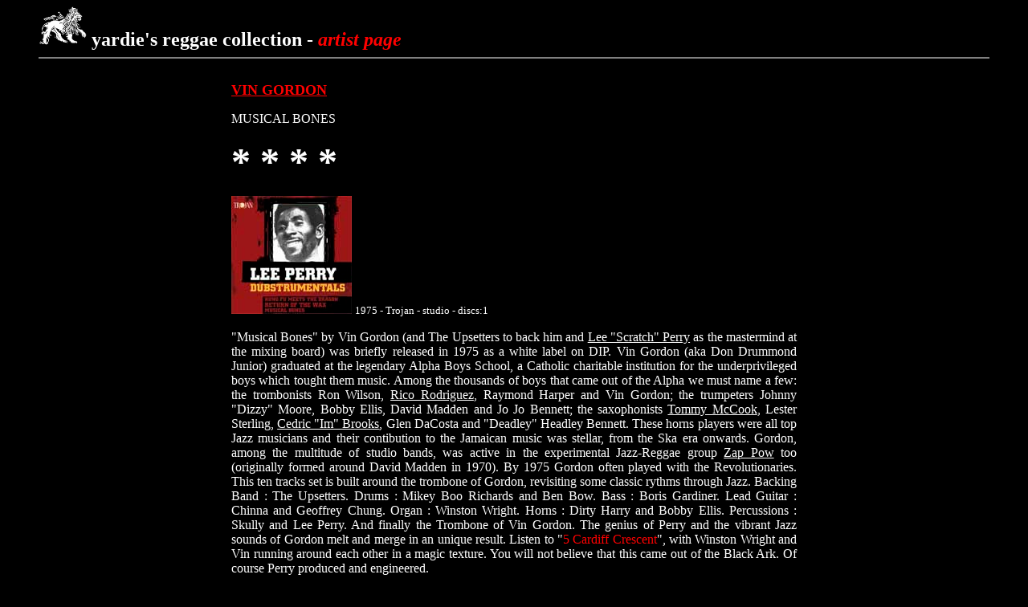

--- FILE ---
content_type: text/html
request_url: https://www.yardie-reggae.com/ARTIST%20PAGES/VIN%20GORDON.htm
body_size: 1761
content:
<html>
<head>
<title>www.yardie-reggae.com</title>
<meta http-equiv="Content-Type" content="text/html; charset=iso-8859-1">
</head>

<body bgcolor="#000000" text="#FFFFFF" link="#FFFFFF" vlink="#999999" alink="#FFFFFF">
<BLOCKQUOTE>
  <div align="center"></div>
  <div align="left"><font face="Verdana, Arial, Helvetica, sans-serif"><b><font face="Verdana, Arial, Helvetica, sans-serif"><b><font face="Verdana, Arial, Helvetica, sans-serif"><b></b></font></b></font><font size="5" face="Book Antiqua"> 
    </font><font face="Verdana, Arial, Helvetica, sans-serif"><b><font face="Verdana, Arial, Helvetica, sans-serif"><b><font size="5" face="Book Antiqua"><a href="../ARTISTS/ARTISTS.htm"><img src="../IMAGO/Lion_W.jpg" width="60" height="49" border="0"></a></font></b></font></b></font><font size="5" face="Book Antiqua"> 
    yardie's reggae collection</font><font face="Verdana, Arial, Helvetica, sans-serif"><b><font size="5" face="Book Antiqua"> 
    - <em><font color="#FF0000">artist page</font></em></font></b></font><font size="5" face="Book Antiqua"> 
    </font></b></font></div>
  <div align="center"> 
    <hr align="center" noshade>
    <br>
    <table width="60%" border="0" bordercolor="#000000" bgcolor="#000000">
      <tr>
        <td><div align="left"><font color="#FF0000" size="4" face="Book Antiqua"><b><u>VIN 
            GORDON </u></b></font></div>
          <div align="left"> 
            <p>MUSICAL BONES</p>
          </div>
          <div align="left"> 
            <p><b><font size="7" color="#FFFFFF">* * * *</font></b></p>
          </div>
          <div align="left"><img src="../ALBUM%20COVERS/dubstrumentals.jpg" width="150" height="147"> 
            <font size="7"><font size="2">1975</font><font size="2"> - Trojan 
            - <font color="#FFFFFF">studio </font>- discs:1</font></font></div>
          <div align="left"> 
            <p align="justify">&quot;Musical Bones&quot; by Vin Gordon (and The 
              Upsetters to back him and <a href="LEE%20SCRATCH%20PERRY.htm">Lee 
              &quot;Scratch&quot; Perry</a> as the mastermind at the mixing board) 
              was briefly released in 1975 as a white label on DIP. Vin Gordon 
              (aka Don Drummond Junior) graduated at the legendary Alpha Boys 
              School, a Catholic charitable institution for the underprivileged 
              boys which tought them music. Among the thousands of boys that came 
              out of the Alpha we must name a few: the trombonists Ron Wilson, 
              <a href="RICO%20RODRIGUEZ.htm">Rico Rodriguez</a>, Raymond Harper 
              and Vin Gordon; the trumpeters Johnny &quot;Dizzy&quot; Moore, Bobby 
              Ellis, David Madden and Jo Jo Bennett; the saxophonists <a href="TOMMY%20McCOOK.htm">Tommy 
              McCook</a>, Lester Sterling, <a href="COUNT%20OSSIE.htm">Cedric 
              &quot;Im&quot; Brooks</a>, Glen DaCosta and &quot;Deadley&quot; 
              Headley Bennett. These horns players were all top Jazz musicians 
              and their contibution to the Jamaican music was stellar, from the 
              Ska era onwards. Gordon, among the multitude of studio bands, was 
              active in the experimental Jazz-Reggae group <a href="ZAP%20POW.htm">Zap 
              Pow</a> too (originally formed around David Madden in 1970). By 
              1975 Gordon often played with the Revolutionaries. This ten tracks 
              set is built around the trombone of Gordon, revisiting some classic 
              rythms through Jazz. Backing Band : The Upsetters. Drums : Mikey 
              Boo Richards and Ben Bow. Bass : Boris Gardiner. Lead Guitar : Chinna 
              and Geoffrey Chung. Organ : Winston Wright. Horns : Dirty Harry 
              and Bobby Ellis. Percussions : Skully and Lee Perry. And finally 
              the Trombone of Vin Gordon. The genius of Perry and the vibrant 
              Jazz sounds of Gordon melt and merge in an unique result. Listen 
              to &quot;<font color="#FF0000">5 Cardiff Crescent</font>&quot;, 
              with Winston Wright and Vin running around each other in a magic 
              texture. You will not believe that this came out of the Black Ark. 
              Of course Perry produced and engineered.</p>
          </div>
  </td>
      </tr>
    </table>
    <br>
  </div>
  <div align="left"></div>
  <div align="left"></div>
  <div align="left"></div>
</BLOCKQUOTE>
<div align="center">
  <p><a href="../ARTISTS/ARTISTS.htm">artists</a> - <a href="../MAIN%20LIST/MAIN%20LIST.htm">main 
    list</a> </p>
  <p><font size="1">yardie-reggae.com - 2007</font><font size="2" face="Book Antiqua"></font> 
  </p>
</div>
</body>
</html>
